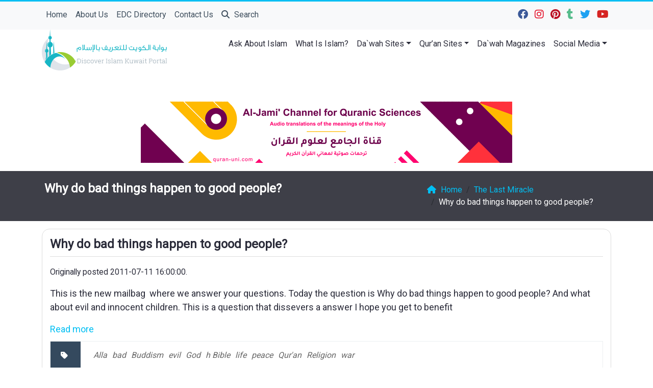

--- FILE ---
content_type: text/html; charset=UTF-8
request_url: https://www.islam.com.kw/why-do-bad-things-happen-to-good-people/
body_size: 14000
content:
	<!doctype html>
	<html lang="en">
	<head>
		<meta charset="UTF-8" />
		<meta name="viewport" content="width=device-width, initial-scale=1" />
		<meta name='robots' content='max-image-preview:large' />
<link rel='dns-prefetch' href='//stats.wp.com' />
<link rel='preconnect' href='//i0.wp.com' />
<link rel='preconnect' href='//c0.wp.com' />
<link rel="alternate" type="application/rss+xml" title="Discover Islam Kuwait Portal &raquo; Why do bad things happen to good people? Comments Feed" href="https://www.islam.com.kw/why-do-bad-things-happen-to-good-people/feed/" />
<link rel="alternate" title="oEmbed (JSON)" type="application/json+oembed" href="https://www.islam.com.kw/wp-json/oembed/1.0/embed?url=https%3A%2F%2Fwww.islam.com.kw%2Fwhy-do-bad-things-happen-to-good-people%2F" />
<link rel="alternate" title="oEmbed (XML)" type="text/xml+oembed" href="https://www.islam.com.kw/wp-json/oembed/1.0/embed?url=https%3A%2F%2Fwww.islam.com.kw%2Fwhy-do-bad-things-happen-to-good-people%2F&#038;format=xml" />
<style id='wp-img-auto-sizes-contain-inline-css' type='text/css'>
img:is([sizes=auto i],[sizes^="auto," i]){contain-intrinsic-size:3000px 1500px}
/*# sourceURL=wp-img-auto-sizes-contain-inline-css */
</style>
<style id='wp-emoji-styles-inline-css' type='text/css'>

	img.wp-smiley, img.emoji {
		display: inline !important;
		border: none !important;
		box-shadow: none !important;
		height: 1em !important;
		width: 1em !important;
		margin: 0 0.07em !important;
		vertical-align: -0.1em !important;
		background: none !important;
		padding: 0 !important;
	}
/*# sourceURL=wp-emoji-styles-inline-css */
</style>
<style id='classic-theme-styles-inline-css' type='text/css'>
/*! This file is auto-generated */
.wp-block-button__link{color:#fff;background-color:#32373c;border-radius:9999px;box-shadow:none;text-decoration:none;padding:calc(.667em + 2px) calc(1.333em + 2px);font-size:1.125em}.wp-block-file__button{background:#32373c;color:#fff;text-decoration:none}
/*# sourceURL=/wp-includes/css/classic-themes.min.css */
</style>
<link rel='stylesheet' id='mawthuq-bootstrap-css-css' href='https://www.islam.com.kw/wp-content/themes/mawthuq/css/bootstrap.min.css?ver=5.3.3' type='text/css' media='all' />
<link rel='stylesheet' id='mawthuq-font-awesome-css' href='https://www.islam.com.kw/wp-content/themes/mawthuq/css/all.min.css?ver=6.4.2' type='text/css' media='all' />
<link rel='stylesheet' id='mawthuq-theme-style-css' href='https://www.islam.com.kw/wp-content/themes/mawthuq/style.css?ver=3.196' type='text/css' media='all' />
<link rel='stylesheet' id='mawthuq-single-css-css' href='https://www.islam.com.kw/wp-content/themes/mawthuq/css/single.css?ver=3.196' type='text/css' media='all' />
<link rel='stylesheet' id='midnight-blue-css' href='https://www.islam.com.kw/wp-content/themes/mawthuq/css/theme/midnight-blue.css?ver=3.196' type='text/css' media='all' />
<link rel='stylesheet' id='sharedaddy-css' href='https://c0.wp.com/p/jetpack/15.4/modules/sharedaddy/sharing.css' type='text/css' media='all' />
<link rel='stylesheet' id='social-logos-css' href='https://c0.wp.com/p/jetpack/15.4/_inc/social-logos/social-logos.min.css' type='text/css' media='all' />
<script type="text/javascript" src="https://c0.wp.com/c/6.9/wp-includes/js/jquery/jquery.min.js" id="jquery-core-js"></script>
<script type="text/javascript" src="https://c0.wp.com/c/6.9/wp-includes/js/jquery/jquery-migrate.min.js" id="jquery-migrate-js"></script>
<script type="text/javascript" src="https://www.islam.com.kw/wp-content/themes/mawthuq/js/generator.js?ver=3.0" id="social-share-js"></script>
<link rel="https://api.w.org/" href="https://www.islam.com.kw/wp-json/" /><link rel="alternate" title="JSON" type="application/json" href="https://www.islam.com.kw/wp-json/wp/v2/posts/3538" /><link rel="EditURI" type="application/rsd+xml" title="RSD" href="https://www.islam.com.kw/xmlrpc.php?rsd" />
<meta name="generator" content="WordPress 6.9" />
<link rel="canonical" href="https://www.islam.com.kw/why-do-bad-things-happen-to-good-people/" />
<link rel='shortlink' href='https://www.islam.com.kw/?p=3538' />
	<style>img#wpstats{display:none}</style>
		<!-- Google tag (gtag.js) -->
<script async src="https://www.googletagmanager.com/gtag/js?id=UA-22417760-1"></script>
<script>
  window.dataLayer = window.dataLayer || [];
  function gtag(){dataLayer.push(arguments);}
  gtag('js', new Date());

  gtag('config', 'UA-22417760-1');
</script><link rel="shortcut icon" href="https://www.islam.com.kw/wp-content/uploads/2017/04/xlogo.png?r=386" type="image/png"><link rel="icon" href="https://www.islam.com.kw/wp-content/uploads/2017/04/xlogo.png?r=386" type="image/png"><link href="https://fonts.googleapis.com/css2?family=Roboto&display=swap" rel="stylesheet">	<style>
		body {
			font-family: 'Roboto' , 'Tahoma', 'Arial', sans-serif;		}
	</style>
<script type="application/ld+json">{"@context": "https://schema.org","@type": "Organization","url": "https://www.islam.com.kw/","logo": "https://www.islam.com.kw/wp-content/uploads/2016/11/logo-1.png","sameAs" : ["https://www.facebook.com/DiscoverIslamKuwaitPortal","https://www.instagram.com/edckwt/","https://www.pinterest.com/edckwt/","https://discoverislamkuwaitportal.tumblr.com/","https://twitter.com/DIKuwaitportal","https://www.youtube.com/user/EDCKWT"]}</script>
<!-- Jetpack Open Graph Tags -->
<meta property="og:type" content="article" />
<meta property="og:title" content="Why do bad things happen to good people?" />
<meta property="og:url" content="https://www.islam.com.kw/why-do-bad-things-happen-to-good-people/" />
<meta property="og:description" content="This is the new mailbag  where we answer your questions. Today the question is Why do bad things happen to good people? And what about evil and innocent children. This is a question that dissevers …" />
<meta property="article:published_time" content="2024-07-12T09:27:56+00:00" />
<meta property="article:modified_time" content="2024-07-12T09:27:56+00:00" />
<meta property="og:site_name" content="Discover Islam Kuwait Portal" />
<meta property="og:image" content="https://s0.wp.com/i/blank.jpg" />
<meta property="og:image:width" content="200" />
<meta property="og:image:height" content="200" />
<meta property="og:image:alt" content="" />
<meta name="twitter:text:title" content="Why do bad things happen to good people?" />
<meta name="twitter:card" content="summary" />

<!-- End Jetpack Open Graph Tags -->
									<title>  Why do bad things happen to good people?</title>
						<style id='global-styles-inline-css' type='text/css'>
:root{--wp--preset--aspect-ratio--square: 1;--wp--preset--aspect-ratio--4-3: 4/3;--wp--preset--aspect-ratio--3-4: 3/4;--wp--preset--aspect-ratio--3-2: 3/2;--wp--preset--aspect-ratio--2-3: 2/3;--wp--preset--aspect-ratio--16-9: 16/9;--wp--preset--aspect-ratio--9-16: 9/16;--wp--preset--color--black: #000000;--wp--preset--color--cyan-bluish-gray: #abb8c3;--wp--preset--color--white: #ffffff;--wp--preset--color--pale-pink: #f78da7;--wp--preset--color--vivid-red: #cf2e2e;--wp--preset--color--luminous-vivid-orange: #ff6900;--wp--preset--color--luminous-vivid-amber: #fcb900;--wp--preset--color--light-green-cyan: #7bdcb5;--wp--preset--color--vivid-green-cyan: #00d084;--wp--preset--color--pale-cyan-blue: #8ed1fc;--wp--preset--color--vivid-cyan-blue: #0693e3;--wp--preset--color--vivid-purple: #9b51e0;--wp--preset--gradient--vivid-cyan-blue-to-vivid-purple: linear-gradient(135deg,rgb(6,147,227) 0%,rgb(155,81,224) 100%);--wp--preset--gradient--light-green-cyan-to-vivid-green-cyan: linear-gradient(135deg,rgb(122,220,180) 0%,rgb(0,208,130) 100%);--wp--preset--gradient--luminous-vivid-amber-to-luminous-vivid-orange: linear-gradient(135deg,rgb(252,185,0) 0%,rgb(255,105,0) 100%);--wp--preset--gradient--luminous-vivid-orange-to-vivid-red: linear-gradient(135deg,rgb(255,105,0) 0%,rgb(207,46,46) 100%);--wp--preset--gradient--very-light-gray-to-cyan-bluish-gray: linear-gradient(135deg,rgb(238,238,238) 0%,rgb(169,184,195) 100%);--wp--preset--gradient--cool-to-warm-spectrum: linear-gradient(135deg,rgb(74,234,220) 0%,rgb(151,120,209) 20%,rgb(207,42,186) 40%,rgb(238,44,130) 60%,rgb(251,105,98) 80%,rgb(254,248,76) 100%);--wp--preset--gradient--blush-light-purple: linear-gradient(135deg,rgb(255,206,236) 0%,rgb(152,150,240) 100%);--wp--preset--gradient--blush-bordeaux: linear-gradient(135deg,rgb(254,205,165) 0%,rgb(254,45,45) 50%,rgb(107,0,62) 100%);--wp--preset--gradient--luminous-dusk: linear-gradient(135deg,rgb(255,203,112) 0%,rgb(199,81,192) 50%,rgb(65,88,208) 100%);--wp--preset--gradient--pale-ocean: linear-gradient(135deg,rgb(255,245,203) 0%,rgb(182,227,212) 50%,rgb(51,167,181) 100%);--wp--preset--gradient--electric-grass: linear-gradient(135deg,rgb(202,248,128) 0%,rgb(113,206,126) 100%);--wp--preset--gradient--midnight: linear-gradient(135deg,rgb(2,3,129) 0%,rgb(40,116,252) 100%);--wp--preset--font-size--small: 13px;--wp--preset--font-size--medium: 20px;--wp--preset--font-size--large: 36px;--wp--preset--font-size--x-large: 42px;--wp--preset--spacing--20: 0.44rem;--wp--preset--spacing--30: 0.67rem;--wp--preset--spacing--40: 1rem;--wp--preset--spacing--50: 1.5rem;--wp--preset--spacing--60: 2.25rem;--wp--preset--spacing--70: 3.38rem;--wp--preset--spacing--80: 5.06rem;--wp--preset--shadow--natural: 6px 6px 9px rgba(0, 0, 0, 0.2);--wp--preset--shadow--deep: 12px 12px 50px rgba(0, 0, 0, 0.4);--wp--preset--shadow--sharp: 6px 6px 0px rgba(0, 0, 0, 0.2);--wp--preset--shadow--outlined: 6px 6px 0px -3px rgb(255, 255, 255), 6px 6px rgb(0, 0, 0);--wp--preset--shadow--crisp: 6px 6px 0px rgb(0, 0, 0);}:where(.is-layout-flex){gap: 0.5em;}:where(.is-layout-grid){gap: 0.5em;}body .is-layout-flex{display: flex;}.is-layout-flex{flex-wrap: wrap;align-items: center;}.is-layout-flex > :is(*, div){margin: 0;}body .is-layout-grid{display: grid;}.is-layout-grid > :is(*, div){margin: 0;}:where(.wp-block-columns.is-layout-flex){gap: 2em;}:where(.wp-block-columns.is-layout-grid){gap: 2em;}:where(.wp-block-post-template.is-layout-flex){gap: 1.25em;}:where(.wp-block-post-template.is-layout-grid){gap: 1.25em;}.has-black-color{color: var(--wp--preset--color--black) !important;}.has-cyan-bluish-gray-color{color: var(--wp--preset--color--cyan-bluish-gray) !important;}.has-white-color{color: var(--wp--preset--color--white) !important;}.has-pale-pink-color{color: var(--wp--preset--color--pale-pink) !important;}.has-vivid-red-color{color: var(--wp--preset--color--vivid-red) !important;}.has-luminous-vivid-orange-color{color: var(--wp--preset--color--luminous-vivid-orange) !important;}.has-luminous-vivid-amber-color{color: var(--wp--preset--color--luminous-vivid-amber) !important;}.has-light-green-cyan-color{color: var(--wp--preset--color--light-green-cyan) !important;}.has-vivid-green-cyan-color{color: var(--wp--preset--color--vivid-green-cyan) !important;}.has-pale-cyan-blue-color{color: var(--wp--preset--color--pale-cyan-blue) !important;}.has-vivid-cyan-blue-color{color: var(--wp--preset--color--vivid-cyan-blue) !important;}.has-vivid-purple-color{color: var(--wp--preset--color--vivid-purple) !important;}.has-black-background-color{background-color: var(--wp--preset--color--black) !important;}.has-cyan-bluish-gray-background-color{background-color: var(--wp--preset--color--cyan-bluish-gray) !important;}.has-white-background-color{background-color: var(--wp--preset--color--white) !important;}.has-pale-pink-background-color{background-color: var(--wp--preset--color--pale-pink) !important;}.has-vivid-red-background-color{background-color: var(--wp--preset--color--vivid-red) !important;}.has-luminous-vivid-orange-background-color{background-color: var(--wp--preset--color--luminous-vivid-orange) !important;}.has-luminous-vivid-amber-background-color{background-color: var(--wp--preset--color--luminous-vivid-amber) !important;}.has-light-green-cyan-background-color{background-color: var(--wp--preset--color--light-green-cyan) !important;}.has-vivid-green-cyan-background-color{background-color: var(--wp--preset--color--vivid-green-cyan) !important;}.has-pale-cyan-blue-background-color{background-color: var(--wp--preset--color--pale-cyan-blue) !important;}.has-vivid-cyan-blue-background-color{background-color: var(--wp--preset--color--vivid-cyan-blue) !important;}.has-vivid-purple-background-color{background-color: var(--wp--preset--color--vivid-purple) !important;}.has-black-border-color{border-color: var(--wp--preset--color--black) !important;}.has-cyan-bluish-gray-border-color{border-color: var(--wp--preset--color--cyan-bluish-gray) !important;}.has-white-border-color{border-color: var(--wp--preset--color--white) !important;}.has-pale-pink-border-color{border-color: var(--wp--preset--color--pale-pink) !important;}.has-vivid-red-border-color{border-color: var(--wp--preset--color--vivid-red) !important;}.has-luminous-vivid-orange-border-color{border-color: var(--wp--preset--color--luminous-vivid-orange) !important;}.has-luminous-vivid-amber-border-color{border-color: var(--wp--preset--color--luminous-vivid-amber) !important;}.has-light-green-cyan-border-color{border-color: var(--wp--preset--color--light-green-cyan) !important;}.has-vivid-green-cyan-border-color{border-color: var(--wp--preset--color--vivid-green-cyan) !important;}.has-pale-cyan-blue-border-color{border-color: var(--wp--preset--color--pale-cyan-blue) !important;}.has-vivid-cyan-blue-border-color{border-color: var(--wp--preset--color--vivid-cyan-blue) !important;}.has-vivid-purple-border-color{border-color: var(--wp--preset--color--vivid-purple) !important;}.has-vivid-cyan-blue-to-vivid-purple-gradient-background{background: var(--wp--preset--gradient--vivid-cyan-blue-to-vivid-purple) !important;}.has-light-green-cyan-to-vivid-green-cyan-gradient-background{background: var(--wp--preset--gradient--light-green-cyan-to-vivid-green-cyan) !important;}.has-luminous-vivid-amber-to-luminous-vivid-orange-gradient-background{background: var(--wp--preset--gradient--luminous-vivid-amber-to-luminous-vivid-orange) !important;}.has-luminous-vivid-orange-to-vivid-red-gradient-background{background: var(--wp--preset--gradient--luminous-vivid-orange-to-vivid-red) !important;}.has-very-light-gray-to-cyan-bluish-gray-gradient-background{background: var(--wp--preset--gradient--very-light-gray-to-cyan-bluish-gray) !important;}.has-cool-to-warm-spectrum-gradient-background{background: var(--wp--preset--gradient--cool-to-warm-spectrum) !important;}.has-blush-light-purple-gradient-background{background: var(--wp--preset--gradient--blush-light-purple) !important;}.has-blush-bordeaux-gradient-background{background: var(--wp--preset--gradient--blush-bordeaux) !important;}.has-luminous-dusk-gradient-background{background: var(--wp--preset--gradient--luminous-dusk) !important;}.has-pale-ocean-gradient-background{background: var(--wp--preset--gradient--pale-ocean) !important;}.has-electric-grass-gradient-background{background: var(--wp--preset--gradient--electric-grass) !important;}.has-midnight-gradient-background{background: var(--wp--preset--gradient--midnight) !important;}.has-small-font-size{font-size: var(--wp--preset--font-size--small) !important;}.has-medium-font-size{font-size: var(--wp--preset--font-size--medium) !important;}.has-large-font-size{font-size: var(--wp--preset--font-size--large) !important;}.has-x-large-font-size{font-size: var(--wp--preset--font-size--x-large) !important;}
/*# sourceURL=global-styles-inline-css */
</style>
</head>
	<body class="wp-singular post-template-default single single-post postid-3538 single-format-standard wp-theme-mawthuq mawthuq-body-midnight-blue">

		
	
<div class="offcanvas offcanvas-start" data-bs-scroll="true" data-bs-backdrop="false" tabindex="-1" id="offcanvasMenu" aria-labelledby="offcanvasMenuLabel"><div class="offcanvas-header"><h5 class="offcanvas-title" id="offcanvasMenuLabel">Main Menu</h5><button type="button" class="btn-close" data-bs-dismiss="offcanvas" aria-label="Close"></button></div><div class="offcanvas-body"><div class="top-social"><ul class="list-inline"><li class="list-inline-item"><a target="_blank" title="Facebook" href="https://www.facebook.com/DiscoverIslamKuwaitPortal" style="color:#3b5998;" rel="nofollow"><i class="fab fa-facebook"></i></a></li><li class="list-inline-item"><a target="_blank" title="Instagram" href="https://www.instagram.com/edckwt/" style="color:#e40b23;" rel="nofollow"><i class="fab fa-instagram"></i></a></li><li class="list-inline-item"><a target="_blank" title="Pinterest" href="https://www.pinterest.com/edckwt/" style="color:#bb0f23;" rel="nofollow"><i class="fab fa-pinterest"></i></a></li><li class="list-inline-item"><a target="_blank" title="Tumblr" href="https://discoverislamkuwaitportal.tumblr.com/" style="color:#56BC8B;" rel="nofollow"><i class="fab fa-tumblr"></i></a></li><li class="list-inline-item"><a target="_blank" title="Twitter" href="https://twitter.com/DIKuwaitportal" style="color:#1da1f2;" rel="nofollow"><i class="fab fa-twitter"></i></a></li><li class="list-inline-item"><a target="_blank" title="Youtube" href="https://www.youtube.com/user/EDCKWT" style="color:#d62422;" rel="nofollow"><i class="fab fa-youtube"></i></a></li></ul></div><ul id="menu-top-menu" class="navbar-nav top-menu"><li  id="menu-item-21366" class="menu-item menu-item-type-custom menu-item-object-custom menu-item-home nav-item nav-item-21366"><a href="https://www.islam.com.kw/" class="nav-link ">Home</a></li>
<li  id="menu-item-21367" class="menu-item menu-item-type-post_type menu-item-object-page nav-item nav-item-21367"><a href="https://www.islam.com.kw/about-us/" class="nav-link ">About Us</a></li>
<li  id="menu-item-43283" class="menu-item menu-item-type-custom menu-item-object-custom nav-item nav-item-43283"><a href="https://services.edc.org.kw/" class="nav-link ">EDC Directory</a></li>
<li  id="menu-item-21368" class="menu-item menu-item-type-post_type menu-item-object-page nav-item nav-item-21368"><a href="https://www.islam.com.kw/contact-us/" class="nav-link ">Contact Us</a></li>
</ul><div id="main_nav_top" class="menu-main-menu-container"><ul id="menu-main-menu" class="navbar-nav me-auto main-nav main_bar_2_1 "><li  id="menu-item-20196" class="menu-item menu-item-type-custom menu-item-object-custom nav-item nav-item-20196"><a href="https://mawthuq.net/askaboutislam/" class="nav-link ">Ask About Islam</a></li>
<li  id="menu-item-6268" class="menu-item menu-item-type-post_type menu-item-object-page nav-item nav-item-6268"><a href="https://www.islam.com.kw/what-is-islam/" class="nav-link ">What Is Islam?</a></li>
<li  id="menu-item-31" class="menu-item menu-item-type-custom menu-item-object-custom menu-item-has-children dropdown nav-item nav-item-31"><a href="#" class="nav-link  dropdown-toggle" data-bs-toggle="dropdown" aria-haspopup="true" data-bs-auto-close="outside" aria-expanded="false">Da`wah Sites</a>
<ul class="dropdown-menu  depth_0">
	<li  id="menu-item-1009" class="menu-item menu-item-type-taxonomy menu-item-object-category menu-item-has-children dropdown nav-item nav-item-1009 dropdown-menu-child-item dropdown-menu-end at_depth_1"><a href="https://www.islam.com.kw/category/by-language/" class="dropdown-item  dropdown-toggle" data-bs-toggle="dropdown" aria-haspopup="true" data-bs-auto-close="outside" aria-expanded="false">By Language</a>
	<ul class="dropdown-menu dropdown-submenu ms-4  depth_1">
		<li  id="menu-item-1010" class="menu-item menu-item-type-taxonomy menu-item-object-category nav-item nav-item-1010"><a href="https://www.islam.com.kw/category/by-language/arabic/" class="dropdown-item ">Arabic</a></li>
		<li  id="menu-item-1011" class="menu-item menu-item-type-taxonomy menu-item-object-category nav-item nav-item-1011"><a href="https://www.islam.com.kw/category/by-language/bengali/" class="dropdown-item ">Bengali</a></li>
		<li  id="menu-item-1012" class="menu-item menu-item-type-taxonomy menu-item-object-category nav-item nav-item-1012"><a href="https://www.islam.com.kw/category/by-language/english/" class="dropdown-item ">English</a></li>
		<li  id="menu-item-1013" class="menu-item menu-item-type-taxonomy menu-item-object-category nav-item nav-item-1013"><a href="https://www.islam.com.kw/category/by-language/hindi/" class="dropdown-item ">Hindi</a></li>
		<li  id="menu-item-1014" class="menu-item menu-item-type-taxonomy menu-item-object-category nav-item nav-item-1014"><a href="https://www.islam.com.kw/category/by-language/malayalam/" class="dropdown-item ">Malayalam</a></li>
		<li  id="menu-item-1015" class="menu-item menu-item-type-taxonomy menu-item-object-category nav-item nav-item-1015"><a href="https://www.islam.com.kw/category/by-language/tagalog/" class="dropdown-item ">Tagalog</a></li>
		<li  id="menu-item-1016" class="menu-item menu-item-type-taxonomy menu-item-object-category nav-item nav-item-1016"><a href="https://www.islam.com.kw/category/by-language/romanian/" class="dropdown-item ">Romanian</a></li>
		<li  id="menu-item-1017" class="menu-item menu-item-type-taxonomy menu-item-object-category nav-item nav-item-1017"><a href="https://www.islam.com.kw/category/by-language/russian/" class="dropdown-item ">Russian</a></li>
		<li  id="menu-item-1018" class="menu-item menu-item-type-taxonomy menu-item-object-category nav-item nav-item-1018"><a href="https://www.islam.com.kw/category/by-language/sinhalese/" class="dropdown-item ">Sinhalese</a></li>
		<li  id="menu-item-7267" class="menu-item menu-item-type-taxonomy menu-item-object-category nav-item nav-item-7267"><a href="https://www.islam.com.kw/category/by-language/spanish/" class="dropdown-item ">Spanish</a></li>
		<li  id="menu-item-10216" class="menu-item menu-item-type-taxonomy menu-item-object-category nav-item nav-item-10216"><a href="https://www.islam.com.kw/category/by-language/urdu/" class="dropdown-item ">Urdu</a></li>
		<li  id="menu-item-1019" class="menu-item menu-item-type-taxonomy menu-item-object-category nav-item nav-item-1019"><a href="https://www.islam.com.kw/category/by-language/tamil/" class="dropdown-item ">Tamil</a></li>
		<li  id="menu-item-1020" class="menu-item menu-item-type-taxonomy menu-item-object-category nav-item nav-item-1020"><a href="https://www.islam.com.kw/category/by-language/telugu/" class="dropdown-item ">Telugu</a></li>
	</ul>
</li>
	<li  id="menu-item-46" class="menu-item menu-item-type-custom menu-item-object-custom menu-item-has-children dropdown nav-item nav-item-46 dropdown-menu-child-item dropdown-menu-end at_depth_1"><a href="#" class="dropdown-item  dropdown-toggle" data-bs-toggle="dropdown" aria-haspopup="true" data-bs-auto-close="outside" aria-expanded="false">Target Audience</a>
	<ul class="dropdown-menu dropdown-submenu ms-4  depth_1">
		<li  id="menu-item-847" class="menu-item menu-item-type-taxonomy menu-item-object-category nav-item nav-item-847"><a href="https://www.islam.com.kw/category/target-audience/non-muslims/the-christian/" class="dropdown-item ">Christians</a></li>
		<li  id="menu-item-845" class="menu-item menu-item-type-taxonomy menu-item-object-category nav-item nav-item-845"><a href="https://www.islam.com.kw/category/target-audience/non-muslims/the-atheists/" class="dropdown-item ">Atheists</a></li>
		<li  id="menu-item-846" class="menu-item menu-item-type-taxonomy menu-item-object-category nav-item nav-item-846"><a href="https://www.islam.com.kw/category/target-audience/non-muslims/hindus/" class="dropdown-item ">Hindus</a></li>
		<li  id="menu-item-877" class="menu-item menu-item-type-taxonomy menu-item-object-category nav-item nav-item-877"><a href="https://www.islam.com.kw/category/target-audience/new-muslims-target-audience/" class="dropdown-item ">New Muslims</a></li>
		<li  id="menu-item-876" class="menu-item menu-item-type-taxonomy menu-item-object-category nav-item nav-item-876"><a href="https://www.islam.com.kw/category/target-audience/callers-to-islam/" class="dropdown-item ">Callers to Islam</a></li>
		<li  id="menu-item-873" class="menu-item menu-item-type-taxonomy menu-item-object-category nav-item nav-item-873"><a href="https://www.islam.com.kw/category/target-audience/muslims-target-audience/" class="dropdown-item ">Muslims</a></li>
	</ul>
</li>
</ul>
</li>
<li  id="menu-item-38" class="menu-item menu-item-type-custom menu-item-object-custom menu-item-has-children dropdown nav-item nav-item-38"><a href="#" class="nav-link  dropdown-toggle" data-bs-toggle="dropdown" aria-haspopup="true" data-bs-auto-close="outside" aria-expanded="false">Qur&#8217;an Sites</a>
<ul class="dropdown-menu  depth_0">
	<li  id="menu-item-55" class="menu-item menu-item-type-custom menu-item-object-custom nav-item nav-item-55"><a target="_blank" href="http://www.learning-quran.com" class="dropdown-item ">Learn The Qur&#8217;an</a></li>
	<li  id="menu-item-54" class="menu-item menu-item-type-custom menu-item-object-custom nav-item nav-item-54"><a target="_blank" href="https://www.qurantranslations.net/" class="dropdown-item ">MP3 Qur&#8217;an Translations</a></li>
	<li  id="menu-item-5982" class="menu-item menu-item-type-custom menu-item-object-custom nav-item nav-item-5982"><a target="_blank" href="https://quran-uni.com" class="dropdown-item ">Al-Jami` for the Sciences of Qur’an in Numbers</a></li>
</ul>
</li>
<li  id="menu-item-192" class="menu-item menu-item-type-taxonomy menu-item-object-category nav-item nav-item-192"><a href="https://www.islam.com.kw/category/dawah-magazines/" class="nav-link ">Da`wah Magazines</a></li>
<li  id="menu-item-158" class="menu-item menu-item-type-taxonomy menu-item-object-category menu-item-has-children dropdown nav-item nav-item-158"><a href="https://www.islam.com.kw/category/social-media/" class="nav-link  dropdown-toggle" data-bs-toggle="dropdown" aria-haspopup="true" data-bs-auto-close="outside" aria-expanded="false">Social Media</a>
<ul class="dropdown-menu  depth_0">
	<li  id="menu-item-2066" class="menu-item menu-item-type-custom menu-item-object-custom menu-item-has-children dropdown nav-item nav-item-2066 dropdown-menu-child-item dropdown-menu-end at_depth_1"><a href="#" class="dropdown-item  dropdown-toggle" data-bs-toggle="dropdown" aria-haspopup="true" data-bs-auto-close="outside" aria-expanded="false">Twitter</a>
	<ul class="dropdown-menu dropdown-submenu ms-4  depth_1">
		<li  id="menu-item-2062" class="menu-item menu-item-type-taxonomy menu-item-object-category nav-item nav-item-2062"><a href="https://www.islam.com.kw/category/twitter/dawah-accounts/" class="dropdown-item ">Da`wah Accounts</a></li>
		<li  id="menu-item-2063" class="menu-item menu-item-type-taxonomy menu-item-object-category nav-item nav-item-2063"><a href="https://www.islam.com.kw/category/twitter/dawah-sites-accounts/" class="dropdown-item ">Sites&#8217; Accounts</a></li>
		<li  id="menu-item-2064" class="menu-item menu-item-type-taxonomy menu-item-object-category nav-item nav-item-2064"><a href="https://www.islam.com.kw/category/twitter/hadith-accounts/" class="dropdown-item ">Hadith Accounts</a></li>
		<li  id="menu-item-2065" class="menu-item menu-item-type-taxonomy menu-item-object-category nav-item nav-item-2065"><a href="https://www.islam.com.kw/category/twitter/quran-accounts/" class="dropdown-item ">Qur&#8217;an Accounts</a></li>
	</ul>
</li>
	<li  id="menu-item-159" class="menu-item menu-item-type-taxonomy menu-item-object-category nav-item nav-item-159"><a href="https://www.islam.com.kw/category/social-media/facebook/" class="dropdown-item ">Facebook</a></li>
	<li  id="menu-item-162" class="menu-item menu-item-type-taxonomy menu-item-object-category nav-item nav-item-162"><a href="https://www.islam.com.kw/category/social-media/youtube/" class="dropdown-item ">Youtube</a></li>
	<li  id="menu-item-161" class="menu-item menu-item-type-taxonomy menu-item-object-category nav-item nav-item-161"><a href="https://www.islam.com.kw/category/social-media/tumblr/" class="dropdown-item ">Tumblr</a></li>
</ul>
</li>
</ul></div><form class="d-flex" method="get" id="searchform" action="https://www.islam.com.kw/"><input class="form-control top-search form-control-lg" type="text" name="s" id="s" placeholder="Search" aria-label="Search" required><button type="submit" class="btn btn-outline-success my-2 my-lg-0 top-search-submit" type="submit"><i class="fas fa-search"></i></button></form></div></div><header class="header-container-default header-container-4">
	<nav id="header-type-x2" class="navbar navbar-expand-md navbar-light bg-light navbar-content-mobile top-nav"><div class="container"><a class="navbar-brand navbar-brand-custom" href="https://www.islam.com.kw/"><img src="https://www.islam.com.kw/wp-content/uploads/2016/11/logo-1.png" alt="Discover Islam Kuwait Portal"></a><button class="navbar-toggler" type="button" data-bs-toggle="offcanvas" data-bs-target="#offcanvasMenu" aria-controls="offcanvasMenu"><span class="fas fa-bars"></span></button><div class="collapse navbar-collapse" id="navbarCollapse"><ul id="menu-top-menu-1" class="navbar-nav top-menu"><li  class="menu-item menu-item-type-custom menu-item-object-custom menu-item-home nav-item nav-item-21366"><a href="https://www.islam.com.kw/" class="nav-link ">Home</a></li>
<li  class="menu-item menu-item-type-post_type menu-item-object-page nav-item nav-item-21367"><a href="https://www.islam.com.kw/about-us/" class="nav-link ">About Us</a></li>
<li  class="menu-item menu-item-type-custom menu-item-object-custom nav-item nav-item-43283"><a href="https://services.edc.org.kw/" class="nav-link ">EDC Directory</a></li>
<li  class="menu-item menu-item-type-post_type menu-item-object-page nav-item nav-item-21368"><a href="https://www.islam.com.kw/contact-us/" class="nav-link ">Contact Us</a></li>
<li class="nav-item"><a href="#" class="nav-link" data-bs-toggle="modal" data-bs-target="#searchModal"><i class="fas fa-search"></i> Search</a></li></ul><div class="top-social top-social-mobile ms-auto"><ul class="list-inline"><li class="list-inline-item"><a target="_blank" title="Facebook" href="https://www.facebook.com/DiscoverIslamKuwaitPortal" style="color:#3b5998;" rel="nofollow"><i class="fab fa-facebook"></i></a></li><li class="list-inline-item"><a target="_blank" title="Instagram" href="https://www.instagram.com/edckwt/" style="color:#e40b23;" rel="nofollow"><i class="fab fa-instagram"></i></a></li><li class="list-inline-item"><a target="_blank" title="Pinterest" href="https://www.pinterest.com/edckwt/" style="color:#bb0f23;" rel="nofollow"><i class="fab fa-pinterest"></i></a></li><li class="list-inline-item"><a target="_blank" title="Tumblr" href="https://discoverislamkuwaitportal.tumblr.com/" style="color:#56BC8B;" rel="nofollow"><i class="fab fa-tumblr"></i></a></li><li class="list-inline-item"><a target="_blank" title="Twitter" href="https://twitter.com/DIKuwaitportal" style="color:#1da1f2;" rel="nofollow"><i class="fab fa-twitter"></i></a></li><li class="list-inline-item"><a target="_blank" title="Youtube" href="https://www.youtube.com/user/EDCKWT" style="color:#d62422;" rel="nofollow"><i class="fab fa-youtube"></i></a></li></ul></div><div id="main_nav_top" class="menu-main-menu-container"><ul id="menu-main-menu-1" class="navbar-nav me-auto main-nav main_bar_2_1 "><li  class="menu-item menu-item-type-custom menu-item-object-custom nav-item nav-item-20196"><a href="https://mawthuq.net/askaboutislam/" class="nav-link ">Ask About Islam</a></li>
<li  class="menu-item menu-item-type-post_type menu-item-object-page nav-item nav-item-6268"><a href="https://www.islam.com.kw/what-is-islam/" class="nav-link ">What Is Islam?</a></li>
<li  class="menu-item menu-item-type-custom menu-item-object-custom menu-item-has-children dropdown nav-item nav-item-31"><a href="#" class="nav-link  dropdown-toggle" data-bs-toggle="dropdown" aria-haspopup="true" data-bs-auto-close="outside" aria-expanded="false">Da`wah Sites</a>
<ul class="dropdown-menu  depth_0">
	<li  class="menu-item menu-item-type-taxonomy menu-item-object-category menu-item-has-children dropdown nav-item nav-item-1009 dropdown-menu-child-item dropdown-menu-end at_depth_1"><a href="https://www.islam.com.kw/category/by-language/" class="dropdown-item  dropdown-toggle" data-bs-toggle="dropdown" aria-haspopup="true" data-bs-auto-close="outside" aria-expanded="false">By Language</a>
	<ul class="dropdown-menu dropdown-submenu ms-4  depth_1">
		<li  class="menu-item menu-item-type-taxonomy menu-item-object-category nav-item nav-item-1010"><a href="https://www.islam.com.kw/category/by-language/arabic/" class="dropdown-item ">Arabic</a></li>
		<li  class="menu-item menu-item-type-taxonomy menu-item-object-category nav-item nav-item-1011"><a href="https://www.islam.com.kw/category/by-language/bengali/" class="dropdown-item ">Bengali</a></li>
		<li  class="menu-item menu-item-type-taxonomy menu-item-object-category nav-item nav-item-1012"><a href="https://www.islam.com.kw/category/by-language/english/" class="dropdown-item ">English</a></li>
		<li  class="menu-item menu-item-type-taxonomy menu-item-object-category nav-item nav-item-1013"><a href="https://www.islam.com.kw/category/by-language/hindi/" class="dropdown-item ">Hindi</a></li>
		<li  class="menu-item menu-item-type-taxonomy menu-item-object-category nav-item nav-item-1014"><a href="https://www.islam.com.kw/category/by-language/malayalam/" class="dropdown-item ">Malayalam</a></li>
		<li  class="menu-item menu-item-type-taxonomy menu-item-object-category nav-item nav-item-1015"><a href="https://www.islam.com.kw/category/by-language/tagalog/" class="dropdown-item ">Tagalog</a></li>
		<li  class="menu-item menu-item-type-taxonomy menu-item-object-category nav-item nav-item-1016"><a href="https://www.islam.com.kw/category/by-language/romanian/" class="dropdown-item ">Romanian</a></li>
		<li  class="menu-item menu-item-type-taxonomy menu-item-object-category nav-item nav-item-1017"><a href="https://www.islam.com.kw/category/by-language/russian/" class="dropdown-item ">Russian</a></li>
		<li  class="menu-item menu-item-type-taxonomy menu-item-object-category nav-item nav-item-1018"><a href="https://www.islam.com.kw/category/by-language/sinhalese/" class="dropdown-item ">Sinhalese</a></li>
		<li  class="menu-item menu-item-type-taxonomy menu-item-object-category nav-item nav-item-7267"><a href="https://www.islam.com.kw/category/by-language/spanish/" class="dropdown-item ">Spanish</a></li>
		<li  class="menu-item menu-item-type-taxonomy menu-item-object-category nav-item nav-item-10216"><a href="https://www.islam.com.kw/category/by-language/urdu/" class="dropdown-item ">Urdu</a></li>
		<li  class="menu-item menu-item-type-taxonomy menu-item-object-category nav-item nav-item-1019"><a href="https://www.islam.com.kw/category/by-language/tamil/" class="dropdown-item ">Tamil</a></li>
		<li  class="menu-item menu-item-type-taxonomy menu-item-object-category nav-item nav-item-1020"><a href="https://www.islam.com.kw/category/by-language/telugu/" class="dropdown-item ">Telugu</a></li>
	</ul>
</li>
	<li  class="menu-item menu-item-type-custom menu-item-object-custom menu-item-has-children dropdown nav-item nav-item-46 dropdown-menu-child-item dropdown-menu-end at_depth_1"><a href="#" class="dropdown-item  dropdown-toggle" data-bs-toggle="dropdown" aria-haspopup="true" data-bs-auto-close="outside" aria-expanded="false">Target Audience</a>
	<ul class="dropdown-menu dropdown-submenu ms-4  depth_1">
		<li  class="menu-item menu-item-type-taxonomy menu-item-object-category nav-item nav-item-847"><a href="https://www.islam.com.kw/category/target-audience/non-muslims/the-christian/" class="dropdown-item ">Christians</a></li>
		<li  class="menu-item menu-item-type-taxonomy menu-item-object-category nav-item nav-item-845"><a href="https://www.islam.com.kw/category/target-audience/non-muslims/the-atheists/" class="dropdown-item ">Atheists</a></li>
		<li  class="menu-item menu-item-type-taxonomy menu-item-object-category nav-item nav-item-846"><a href="https://www.islam.com.kw/category/target-audience/non-muslims/hindus/" class="dropdown-item ">Hindus</a></li>
		<li  class="menu-item menu-item-type-taxonomy menu-item-object-category nav-item nav-item-877"><a href="https://www.islam.com.kw/category/target-audience/new-muslims-target-audience/" class="dropdown-item ">New Muslims</a></li>
		<li  class="menu-item menu-item-type-taxonomy menu-item-object-category nav-item nav-item-876"><a href="https://www.islam.com.kw/category/target-audience/callers-to-islam/" class="dropdown-item ">Callers to Islam</a></li>
		<li  class="menu-item menu-item-type-taxonomy menu-item-object-category nav-item nav-item-873"><a href="https://www.islam.com.kw/category/target-audience/muslims-target-audience/" class="dropdown-item ">Muslims</a></li>
	</ul>
</li>
</ul>
</li>
<li  class="menu-item menu-item-type-custom menu-item-object-custom menu-item-has-children dropdown nav-item nav-item-38"><a href="#" class="nav-link  dropdown-toggle" data-bs-toggle="dropdown" aria-haspopup="true" data-bs-auto-close="outside" aria-expanded="false">Qur&#8217;an Sites</a>
<ul class="dropdown-menu  depth_0">
	<li  class="menu-item menu-item-type-custom menu-item-object-custom nav-item nav-item-55"><a target="_blank" href="http://www.learning-quran.com" class="dropdown-item ">Learn The Qur&#8217;an</a></li>
	<li  class="menu-item menu-item-type-custom menu-item-object-custom nav-item nav-item-54"><a target="_blank" href="https://www.qurantranslations.net/" class="dropdown-item ">MP3 Qur&#8217;an Translations</a></li>
	<li  class="menu-item menu-item-type-custom menu-item-object-custom nav-item nav-item-5982"><a target="_blank" href="https://quran-uni.com" class="dropdown-item ">Al-Jami` for the Sciences of Qur’an in Numbers</a></li>
</ul>
</li>
<li  class="menu-item menu-item-type-taxonomy menu-item-object-category nav-item nav-item-192"><a href="https://www.islam.com.kw/category/dawah-magazines/" class="nav-link ">Da`wah Magazines</a></li>
<li  class="menu-item menu-item-type-taxonomy menu-item-object-category menu-item-has-children dropdown nav-item nav-item-158"><a href="https://www.islam.com.kw/category/social-media/" class="nav-link  dropdown-toggle" data-bs-toggle="dropdown" aria-haspopup="true" data-bs-auto-close="outside" aria-expanded="false">Social Media</a>
<ul class="dropdown-menu  depth_0">
	<li  class="menu-item menu-item-type-custom menu-item-object-custom menu-item-has-children dropdown nav-item nav-item-2066 dropdown-menu-child-item dropdown-menu-end at_depth_1"><a href="#" class="dropdown-item  dropdown-toggle" data-bs-toggle="dropdown" aria-haspopup="true" data-bs-auto-close="outside" aria-expanded="false">Twitter</a>
	<ul class="dropdown-menu dropdown-submenu ms-4  depth_1">
		<li  class="menu-item menu-item-type-taxonomy menu-item-object-category nav-item nav-item-2062"><a href="https://www.islam.com.kw/category/twitter/dawah-accounts/" class="dropdown-item ">Da`wah Accounts</a></li>
		<li  class="menu-item menu-item-type-taxonomy menu-item-object-category nav-item nav-item-2063"><a href="https://www.islam.com.kw/category/twitter/dawah-sites-accounts/" class="dropdown-item ">Sites&#8217; Accounts</a></li>
		<li  class="menu-item menu-item-type-taxonomy menu-item-object-category nav-item nav-item-2064"><a href="https://www.islam.com.kw/category/twitter/hadith-accounts/" class="dropdown-item ">Hadith Accounts</a></li>
		<li  class="menu-item menu-item-type-taxonomy menu-item-object-category nav-item nav-item-2065"><a href="https://www.islam.com.kw/category/twitter/quran-accounts/" class="dropdown-item ">Qur&#8217;an Accounts</a></li>
	</ul>
</li>
	<li  class="menu-item menu-item-type-taxonomy menu-item-object-category nav-item nav-item-159"><a href="https://www.islam.com.kw/category/social-media/facebook/" class="dropdown-item ">Facebook</a></li>
	<li  class="menu-item menu-item-type-taxonomy menu-item-object-category nav-item nav-item-162"><a href="https://www.islam.com.kw/category/social-media/youtube/" class="dropdown-item ">Youtube</a></li>
	<li  class="menu-item menu-item-type-taxonomy menu-item-object-category nav-item nav-item-161"><a href="https://www.islam.com.kw/category/social-media/tumblr/" class="dropdown-item ">Tumblr</a></li>
</ul>
</li>
</ul></div>
			<div class="modal fade" id="searchModal" data-bs-backdrop="static" data-bs-keyboard="false" tabindex="-1" aria-labelledby="searchModalLabel" aria-hidden="true">
			  <div class="modal-dialog modal-fullscreen">
				<div class="modal-content">
				  <div class="modal-header">
					<h1 class="modal-title fs-5" id="searchModalLabel">Search</h1>
					<button type="button" class="btn-close" data-bs-dismiss="modal" aria-label="Close"></button>
				  </div>
				  <div class="modal-body">
						<form class="d-flex" method="get" id="searchformm" action="https://www.islam.com.kw/"><input class="form-control top-search form-control-lg" type="text" name="s" id="sm" placeholder="Search" aria-label="Search" required><button type="submit" class="btn btn-outline-success my-2 my-lg-0 top-search-submit" type="submit"><i class="fas fa-search"></i></button></form>
				  </div>
				  <div class="modal-footer">
					<button type="button" class="btn btn-secondary" data-bs-dismiss="modal">Close</button>
				  </div>
				</div>
			  </div>
			</div></div></div></nav>	<div id="header-type-x2" class="container header-type-2"><div class="logo-container"><div class="float-start col-logo"><div class="logo_1"><a href="https://www.islam.com.kw/"><img id="mawthuq-logo" src="https://www.islam.com.kw/wp-content/uploads/2016/11/logo-1.png" alt="Discover Islam Kuwait Portal" /></a></div></div><div class="float-end col-menu"><div class="main_bar_1"><nav class="navbar navbar-expand-md navbar-light bg-light main-menu-1"><button class="navbar-toggler" type="button" data-bs-toggle="collapse" data-bs-target="#mawthuq-collapse-2" aria-controls="mawthuq-collapse-2" aria-expanded="false" aria-label="Toggle navigation"><span class="fas fa-bars"></span></button><div class="collapse navbar-collapse top-menu-bar" id="mawthuq-collapse-2"><ul id="menu-main-menu-2" class="nav navbar-nav"><li  class="menu-item menu-item-type-custom menu-item-object-custom nav-item nav-item-20196"><a href="https://mawthuq.net/askaboutislam/" class="nav-link ">Ask About Islam</a></li>
<li  class="menu-item menu-item-type-post_type menu-item-object-page nav-item nav-item-6268"><a href="https://www.islam.com.kw/what-is-islam/" class="nav-link ">What Is Islam?</a></li>
<li  class="menu-item menu-item-type-custom menu-item-object-custom menu-item-has-children dropdown nav-item nav-item-31"><a href="#" class="nav-link  dropdown-toggle" data-bs-toggle="dropdown" aria-haspopup="true" data-bs-auto-close="outside" aria-expanded="false">Da`wah Sites</a>
<ul class="dropdown-menu  depth_0">
	<li  class="menu-item menu-item-type-taxonomy menu-item-object-category menu-item-has-children dropdown nav-item nav-item-1009 dropdown-menu-child-item dropdown-menu-end at_depth_1"><a href="https://www.islam.com.kw/category/by-language/" class="dropdown-item  dropdown-toggle" data-bs-toggle="dropdown" aria-haspopup="true" data-bs-auto-close="outside" aria-expanded="false">By Language</a>
	<ul class="dropdown-menu dropdown-submenu ms-4  depth_1">
		<li  class="menu-item menu-item-type-taxonomy menu-item-object-category nav-item nav-item-1010"><a href="https://www.islam.com.kw/category/by-language/arabic/" class="dropdown-item ">Arabic</a></li>
		<li  class="menu-item menu-item-type-taxonomy menu-item-object-category nav-item nav-item-1011"><a href="https://www.islam.com.kw/category/by-language/bengali/" class="dropdown-item ">Bengali</a></li>
		<li  class="menu-item menu-item-type-taxonomy menu-item-object-category nav-item nav-item-1012"><a href="https://www.islam.com.kw/category/by-language/english/" class="dropdown-item ">English</a></li>
		<li  class="menu-item menu-item-type-taxonomy menu-item-object-category nav-item nav-item-1013"><a href="https://www.islam.com.kw/category/by-language/hindi/" class="dropdown-item ">Hindi</a></li>
		<li  class="menu-item menu-item-type-taxonomy menu-item-object-category nav-item nav-item-1014"><a href="https://www.islam.com.kw/category/by-language/malayalam/" class="dropdown-item ">Malayalam</a></li>
		<li  class="menu-item menu-item-type-taxonomy menu-item-object-category nav-item nav-item-1015"><a href="https://www.islam.com.kw/category/by-language/tagalog/" class="dropdown-item ">Tagalog</a></li>
		<li  class="menu-item menu-item-type-taxonomy menu-item-object-category nav-item nav-item-1016"><a href="https://www.islam.com.kw/category/by-language/romanian/" class="dropdown-item ">Romanian</a></li>
		<li  class="menu-item menu-item-type-taxonomy menu-item-object-category nav-item nav-item-1017"><a href="https://www.islam.com.kw/category/by-language/russian/" class="dropdown-item ">Russian</a></li>
		<li  class="menu-item menu-item-type-taxonomy menu-item-object-category nav-item nav-item-1018"><a href="https://www.islam.com.kw/category/by-language/sinhalese/" class="dropdown-item ">Sinhalese</a></li>
		<li  class="menu-item menu-item-type-taxonomy menu-item-object-category nav-item nav-item-7267"><a href="https://www.islam.com.kw/category/by-language/spanish/" class="dropdown-item ">Spanish</a></li>
		<li  class="menu-item menu-item-type-taxonomy menu-item-object-category nav-item nav-item-10216"><a href="https://www.islam.com.kw/category/by-language/urdu/" class="dropdown-item ">Urdu</a></li>
		<li  class="menu-item menu-item-type-taxonomy menu-item-object-category nav-item nav-item-1019"><a href="https://www.islam.com.kw/category/by-language/tamil/" class="dropdown-item ">Tamil</a></li>
		<li  class="menu-item menu-item-type-taxonomy menu-item-object-category nav-item nav-item-1020"><a href="https://www.islam.com.kw/category/by-language/telugu/" class="dropdown-item ">Telugu</a></li>
	</ul>
</li>
	<li  class="menu-item menu-item-type-custom menu-item-object-custom menu-item-has-children dropdown nav-item nav-item-46 dropdown-menu-child-item dropdown-menu-end at_depth_1"><a href="#" class="dropdown-item  dropdown-toggle" data-bs-toggle="dropdown" aria-haspopup="true" data-bs-auto-close="outside" aria-expanded="false">Target Audience</a>
	<ul class="dropdown-menu dropdown-submenu ms-4  depth_1">
		<li  class="menu-item menu-item-type-taxonomy menu-item-object-category nav-item nav-item-847"><a href="https://www.islam.com.kw/category/target-audience/non-muslims/the-christian/" class="dropdown-item ">Christians</a></li>
		<li  class="menu-item menu-item-type-taxonomy menu-item-object-category nav-item nav-item-845"><a href="https://www.islam.com.kw/category/target-audience/non-muslims/the-atheists/" class="dropdown-item ">Atheists</a></li>
		<li  class="menu-item menu-item-type-taxonomy menu-item-object-category nav-item nav-item-846"><a href="https://www.islam.com.kw/category/target-audience/non-muslims/hindus/" class="dropdown-item ">Hindus</a></li>
		<li  class="menu-item menu-item-type-taxonomy menu-item-object-category nav-item nav-item-877"><a href="https://www.islam.com.kw/category/target-audience/new-muslims-target-audience/" class="dropdown-item ">New Muslims</a></li>
		<li  class="menu-item menu-item-type-taxonomy menu-item-object-category nav-item nav-item-876"><a href="https://www.islam.com.kw/category/target-audience/callers-to-islam/" class="dropdown-item ">Callers to Islam</a></li>
		<li  class="menu-item menu-item-type-taxonomy menu-item-object-category nav-item nav-item-873"><a href="https://www.islam.com.kw/category/target-audience/muslims-target-audience/" class="dropdown-item ">Muslims</a></li>
	</ul>
</li>
</ul>
</li>
<li  class="menu-item menu-item-type-custom menu-item-object-custom menu-item-has-children dropdown nav-item nav-item-38"><a href="#" class="nav-link  dropdown-toggle" data-bs-toggle="dropdown" aria-haspopup="true" data-bs-auto-close="outside" aria-expanded="false">Qur&#8217;an Sites</a>
<ul class="dropdown-menu  depth_0">
	<li  class="menu-item menu-item-type-custom menu-item-object-custom nav-item nav-item-55"><a target="_blank" href="http://www.learning-quran.com" class="dropdown-item ">Learn The Qur&#8217;an</a></li>
	<li  class="menu-item menu-item-type-custom menu-item-object-custom nav-item nav-item-54"><a target="_blank" href="https://www.qurantranslations.net/" class="dropdown-item ">MP3 Qur&#8217;an Translations</a></li>
	<li  class="menu-item menu-item-type-custom menu-item-object-custom nav-item nav-item-5982"><a target="_blank" href="https://quran-uni.com" class="dropdown-item ">Al-Jami` for the Sciences of Qur’an in Numbers</a></li>
</ul>
</li>
<li  class="menu-item menu-item-type-taxonomy menu-item-object-category nav-item nav-item-192"><a href="https://www.islam.com.kw/category/dawah-magazines/" class="nav-link ">Da`wah Magazines</a></li>
<li  class="menu-item menu-item-type-taxonomy menu-item-object-category menu-item-has-children dropdown nav-item nav-item-158"><a href="https://www.islam.com.kw/category/social-media/" class="nav-link  dropdown-toggle" data-bs-toggle="dropdown" aria-haspopup="true" data-bs-auto-close="outside" aria-expanded="false">Social Media</a>
<ul class="dropdown-menu  depth_0">
	<li  class="menu-item menu-item-type-custom menu-item-object-custom menu-item-has-children dropdown nav-item nav-item-2066 dropdown-menu-child-item dropdown-menu-end at_depth_1"><a href="#" class="dropdown-item  dropdown-toggle" data-bs-toggle="dropdown" aria-haspopup="true" data-bs-auto-close="outside" aria-expanded="false">Twitter</a>
	<ul class="dropdown-menu dropdown-submenu ms-4  depth_1">
		<li  class="menu-item menu-item-type-taxonomy menu-item-object-category nav-item nav-item-2062"><a href="https://www.islam.com.kw/category/twitter/dawah-accounts/" class="dropdown-item ">Da`wah Accounts</a></li>
		<li  class="menu-item menu-item-type-taxonomy menu-item-object-category nav-item nav-item-2063"><a href="https://www.islam.com.kw/category/twitter/dawah-sites-accounts/" class="dropdown-item ">Sites&#8217; Accounts</a></li>
		<li  class="menu-item menu-item-type-taxonomy menu-item-object-category nav-item nav-item-2064"><a href="https://www.islam.com.kw/category/twitter/hadith-accounts/" class="dropdown-item ">Hadith Accounts</a></li>
		<li  class="menu-item menu-item-type-taxonomy menu-item-object-category nav-item nav-item-2065"><a href="https://www.islam.com.kw/category/twitter/quran-accounts/" class="dropdown-item ">Qur&#8217;an Accounts</a></li>
	</ul>
</li>
	<li  class="menu-item menu-item-type-taxonomy menu-item-object-category nav-item nav-item-159"><a href="https://www.islam.com.kw/category/social-media/facebook/" class="dropdown-item ">Facebook</a></li>
	<li  class="menu-item menu-item-type-taxonomy menu-item-object-category nav-item nav-item-162"><a href="https://www.islam.com.kw/category/social-media/youtube/" class="dropdown-item ">Youtube</a></li>
	<li  class="menu-item menu-item-type-taxonomy menu-item-object-category nav-item nav-item-161"><a href="https://www.islam.com.kw/category/social-media/tumblr/" class="dropdown-item ">Tumblr</a></li>
</ul>
</li>
</ul></div></nav></div><div class="ads_container_1"></div></div><div class="clearfix"></div></div></div></header>
<div class="my-3 text-center"><a href="http://bit.ly/459EpNn" target="_blank"><img src="https://www.mawthuq.net/wp-content/uploads/2025/07/quran-uni-banner.png" loading="lazy" class="mw-100" alt="قناة الجامع لعلوم القرآن - Al-Jami&#039; Channel for Quranic Sciences"></a></div>
	<div class="cat-title breadcrumb-type-2"><div class="container"><div class="row g-3 row_breadcrumb"><div class="col-12 col-md-8"><h1>Why do bad things happen to good people?</h1></div><div class="col-12 col-md-4"><nav aria-label="breadcrumb"><ol class="breadcrumb" itemscope itemtype="https://schema.org/BreadcrumbList"><li class="breadcrumb-item" itemprop="itemListElement" itemscope itemtype="https://schema.org/ListItem"><a itemprop="item" href="https://www.islam.com.kw"><span itemprop="name"><i class="fas fa-home"></i> Home</span></a><meta itemprop="position" content="1"></li><li itemprop="itemListElement" itemscope itemtype="https://schema.org/ListItem" class="breadcrumb-item"><a itemprop="item" href="https://www.islam.com.kw/category/the-last-miracle/"><span itemprop="name">The Last Miracle</span></a><meta itemprop="position" content="2" /></li><li itemprop="itemListElement" itemscope itemtype="https://schema.org/ListItem" class="breadcrumb-item active" aria-current="page"><span itemprop="name">Why do bad things happen to good people?</span><meta itemprop="position" content="3" /></li></ol></nav></div></div></div></div>	<main class="container">
		<div class="blog-posts">
			
			<div id="post-3538" class="post-box-full">

									<div class="article_header">
												<div class="post-title">
							<h1>Why do bad things happen to good people?</h1>
													</div>
					</div>
				
				
				<div class="divider"></div>

				
				<div class="entry-content entry-content-single">
					<p id="updp"><small>Originally posted 2011-07-11 16:00:00. </small></p><p>This is the new mailbag  where we answer your questions. Today the question is Why do bad things happen to good people? And what about evil and innocent children. This is a question that dissevers a answer I hope you get to benefit</p>
<p>   <a href='http://www.lastmiracle.com/2011/07/11/why-do-bad-things-happen-to-good-people/' target='_blank'>Read more</a></p>
									</div>
			</div>

			
			<div class="article-tags"><div class="tagz"><i class="fas fa-tag tagc"></i></div><ul><li><a href="https://www.islam.com.kw/tag/alla/" rel="tag">Alla</a></li><li><a href="https://www.islam.com.kw/tag/bad/" rel="tag">bad</a></li><li><a href="https://www.islam.com.kw/tag/buddism/" rel="tag">Buddism</a></li><li><a href="https://www.islam.com.kw/tag/evil/" rel="tag">evil</a></li><li><a href="https://www.islam.com.kw/tag/god/" rel="tag">God</a></li><li><a href="https://www.islam.com.kw/tag/h-bible/" rel="tag">h Bible</a></li><li><a href="https://www.islam.com.kw/tag/life/" rel="tag">life</a></li><li><a href="https://www.islam.com.kw/tag/peace/" rel="tag">peace</a></li><li><a href="https://www.islam.com.kw/tag/quran/" rel="tag">Qur'an</a></li><li><a href="https://www.islam.com.kw/tag/religion/" rel="tag">Religion</a></li><li><a href="https://www.islam.com.kw/tag/war/" rel="tag">war</a></li></ul></div><div class="sharedaddy sd-sharing-enabled"><div class="robots-nocontent sd-block sd-social sd-social-icon-text sd-sharing"><h3 class="sd-title">Share this:</h3><div class="sd-content"><ul><li class="share-facebook"><a rel="nofollow noopener noreferrer"
				data-shared="sharing-facebook-3538"
				class="share-facebook sd-button share-icon"
				href="https://www.islam.com.kw/why-do-bad-things-happen-to-good-people/?share=facebook"
				target="_blank"
				aria-labelledby="sharing-facebook-3538"
				>
				<span id="sharing-facebook-3538" hidden>Click to share on Facebook (Opens in new window)</span>
				<span>Facebook</span>
			</a></li><li class="share-twitter"><a rel="nofollow noopener noreferrer"
				data-shared="sharing-twitter-3538"
				class="share-twitter sd-button share-icon"
				href="https://www.islam.com.kw/why-do-bad-things-happen-to-good-people/?share=twitter"
				target="_blank"
				aria-labelledby="sharing-twitter-3538"
				>
				<span id="sharing-twitter-3538" hidden>Click to share on X (Opens in new window)</span>
				<span>X</span>
			</a></li><li class="share-linkedin"><a rel="nofollow noopener noreferrer"
				data-shared="sharing-linkedin-3538"
				class="share-linkedin sd-button share-icon"
				href="https://www.islam.com.kw/why-do-bad-things-happen-to-good-people/?share=linkedin"
				target="_blank"
				aria-labelledby="sharing-linkedin-3538"
				>
				<span id="sharing-linkedin-3538" hidden>Click to share on LinkedIn (Opens in new window)</span>
				<span>LinkedIn</span>
			</a></li><li class="share-tumblr"><a rel="nofollow noopener noreferrer"
				data-shared="sharing-tumblr-3538"
				class="share-tumblr sd-button share-icon"
				href="https://www.islam.com.kw/why-do-bad-things-happen-to-good-people/?share=tumblr"
				target="_blank"
				aria-labelledby="sharing-tumblr-3538"
				>
				<span id="sharing-tumblr-3538" hidden>Click to share on Tumblr (Opens in new window)</span>
				<span>Tumblr</span>
			</a></li><li class="share-reddit"><a rel="nofollow noopener noreferrer"
				data-shared="sharing-reddit-3538"
				class="share-reddit sd-button share-icon"
				href="https://www.islam.com.kw/why-do-bad-things-happen-to-good-people/?share=reddit"
				target="_blank"
				aria-labelledby="sharing-reddit-3538"
				>
				<span id="sharing-reddit-3538" hidden>Click to share on Reddit (Opens in new window)</span>
				<span>Reddit</span>
			</a></li><li class="share-pocket"><a rel="nofollow noopener noreferrer"
				data-shared="sharing-pocket-3538"
				class="share-pocket sd-button share-icon"
				href="https://www.islam.com.kw/why-do-bad-things-happen-to-good-people/?share=pocket"
				target="_blank"
				aria-labelledby="sharing-pocket-3538"
				>
				<span id="sharing-pocket-3538" hidden>Click to share on Pocket (Opens in new window)</span>
				<span>Pocket</span>
			</a></li><li class="share-pinterest"><a rel="nofollow noopener noreferrer"
				data-shared="sharing-pinterest-3538"
				class="share-pinterest sd-button share-icon"
				href="https://www.islam.com.kw/why-do-bad-things-happen-to-good-people/?share=pinterest"
				target="_blank"
				aria-labelledby="sharing-pinterest-3538"
				>
				<span id="sharing-pinterest-3538" hidden>Click to share on Pinterest (Opens in new window)</span>
				<span>Pinterest</span>
			</a></li><li class="share-jetpack-whatsapp"><a rel="nofollow noopener noreferrer"
				data-shared="sharing-whatsapp-3538"
				class="share-jetpack-whatsapp sd-button share-icon"
				href="https://www.islam.com.kw/why-do-bad-things-happen-to-good-people/?share=jetpack-whatsapp"
				target="_blank"
				aria-labelledby="sharing-whatsapp-3538"
				>
				<span id="sharing-whatsapp-3538" hidden>Click to share on WhatsApp (Opens in new window)</span>
				<span>WhatsApp</span>
			</a></li><li class="share-telegram"><a rel="nofollow noopener noreferrer"
				data-shared="sharing-telegram-3538"
				class="share-telegram sd-button share-icon"
				href="https://www.islam.com.kw/why-do-bad-things-happen-to-good-people/?share=telegram"
				target="_blank"
				aria-labelledby="sharing-telegram-3538"
				>
				<span id="sharing-telegram-3538" hidden>Click to share on Telegram (Opens in new window)</span>
				<span>Telegram</span>
			</a></li><li class="share-end"></li></ul></div></div></div>
			
			
			<div style="clear: both;"></div>

			
			<div class="clearfix"></div>
			
		<div class="post-box">
			<div class="article_header">
				<div class="post-title">
					<h4>Related Post</h4>
				</div>
				<div class="single-related-posts">
					<ul class="mt-3 mb-0">
													<li><a href="https://www.islam.com.kw/guidance-on-zakat-the-law-best-practices/">Guidance on Zakat: The Law &#038; Best Practices</a></li>
													<li><a href="https://www.islam.com.kw/how-did-the-prophet-welcome-ramadan/">How Did the Prophet Welcome Ramadan</a></li>
													<li><a href="https://www.islam.com.kw/sura-an-nisa-from-ayah-135-to-147-juz-5-2/">Surat An-Nisaa&#8217;: From Verse 135 to 147</a></li>
													<li><a href="https://www.islam.com.kw/the-physical-benefits-of-fasting/">The Physical Benefits of Fasting</a></li>
													<li><a href="https://www.islam.com.kw/surat-az-zalzalah-the-earthquake-2/">Surat Az-Zalzalah</a></li>
											</ul>
				</div>
			</div>
		</div>
				</div>

				</main><footer class="mauthuq-footer">
	<div class="container"><h3 class="footer_title">E-Da`wah Committee Sites</h3><div class="row g-3"><div class="col-12 col-sm-6 col-md-6 col-lg-3"><div class="widget widget_text footer-widget-1"><h3 class="widget-title">Da`wah Portals</h3><div class="textwidget"><ul>
<li><a target="_blank" href="https://edc.org.kw">E-Da`wah Committee (EDC)</a></li>
<li><a target="_blank" href="https://www.islam.com.kw/">Discover Islam Kuwait Portal</a></li>
<li><a target="_blank" href="https://www.truthseekerway.com/">Discover Islam Portal</a></li>
<li><a target="_blank" href="https://ecards.mawthuq.net/">Da`wah E-Cards</a></li>
</ul>
<div class="bg-white mt-3 mb-3 p-3">
<img class="w-100" src="https://www.islam.com.kw/wp-content/uploads/2023/06/logo-with-alnajat-1.png" alt="Discover Islam Kuwait Portal">
</div></div></div><div class="clearfix"></div><ul class="bottom-social"><li class="list-inline-item"><a target="_blank" title="Facebook" href="https://www.facebook.com/DiscoverIslamKuwaitPortal" style="background-color:#3b5998; color: #fff;" rel="nofollow"><i class="fab fa-facebook"></i></a></li><li class="list-inline-item"><a target="_blank" title="Instagram" href="https://www.instagram.com/edckwt/" style="background-color:#e40b23; color: #fff;" rel="nofollow"><i class="fab fa-instagram"></i></a></li><li class="list-inline-item"><a target="_blank" title="Pinterest" href="https://www.pinterest.com/edckwt/" style="background-color:#bb0f23; color: #fff;" rel="nofollow"><i class="fab fa-pinterest"></i></a></li><li class="list-inline-item"><a target="_blank" title="Tumblr" href="https://discoverislamkuwaitportal.tumblr.com/" style="background-color:#56BC8B; color: #fff;" rel="nofollow"><i class="fab fa-tumblr"></i></a></li><li class="list-inline-item"><a target="_blank" title="Twitter" href="https://twitter.com/DIKuwaitportal" style="background-color:#1da1f2; color: #fff;" rel="nofollow"><i class="fab fa-twitter"></i></a></li><li class="list-inline-item"><a target="_blank" title="Youtube" href="https://www.youtube.com/user/EDCKWT" style="background-color:#d62422; color: #fff;" rel="nofollow"><i class="fab fa-youtube"></i></a></li></ul></div><div class="col-12 col-sm-6 col-md-6 col-lg-9"><div class="row g-3"><div class="col-12 col-sm-6 col-md-6 col-lg-3"><div class="widget widget_text footer-widget-2"><h3 class="widget-title">Discover Islam Sites</h3><div class="textwidget"><ul>
<li><a target="_blank" href="https://www.islamforchristians.com/">Islam for Christians</a></li>
<li><a target="_blank" href="https://www.truth-seeker.info/">Truth Seeker</a></li>
<li><a target="_blank" href="https://www.islam-hinduism.com">Islam for Hindus</a></li>
<li><a target="_blank" href="https://www.the-faith.com/">The Faith</a></li>
<li><a target="_blank" href="https://www.lastmiracle.com/">Last Miracle</a></li>
<li><a target="_blank" href="https://www.chatonfaith.com/">Chat on Faith</a></li>
</ul></div></div></div><div class="col-12 col-sm-6 col-md-6 col-lg-3"><div class="widget widget_text footer-widget-3"><h3 class="widget-title">New Muslims' Education Sites</h3><div class="textwidget"><ul>
<li><a target="_blank" href="https://sabeeli.academy">Sabeeli Academy</a></li>
<li><a target="_blank" href="https://www.newmuslim.net/">New Muslims</a></li>
<li><a target="_blank" href="https://www.prayerinislam.com/">Prayer in Islam</a></li>
<li><a target="_blank" href="https://www.learning-quran.com/">Learn the Qur'an</a></li>
</ul></div></div></div><div class="col-12 col-sm-6 col-md-6 col-lg-3"><div class="widget widget_text footer-widget-4"><h3 class="widget-title">Publishing and Teaching the Quran</h3><div class="textwidget"><ul>
<li><a target="_blank" href="https://www.quran-uni.com/">Al-Jami` for the Sciences of Qur’an</a></li>
<li><a target="_blank" href="https://sunnah.global/">The Sunnah of the Prophet and its sciences</a></li>
<li><a target="_blank" href="https://www.qurantranslations.net/">MP3 Qur'an Translations</a></li>
</ul></div></div></div><div class="col-12 col-sm-6 col-md-6 col-lg-3"><div class="widget widget_text footer-widget-5"><h3 class="widget-title">Developing Da`wah Skills Sites</h3><div class="textwidget"><ul>
<li><a target="_blank" href="https://www.dawahskills.com/">Da`wah Skills</a></li>
<li><a target="_blank" href="https://www.muslim-library.com/">Comprehensive Muslim e-Library</a></li>
</ul></div></div></div></div></div></div></div>	<div class="low-footer">
		<div class="container">
			<ul id="menu-footer" class="navbar-nav footer-menu "><li  id="menu-item-43928" class="menu-item menu-item-type-custom menu-item-object-custom menu-item-home nav-item nav-item-43928"><a href="https://www.islam.com.kw/" class="nav-link ">Home</a></li>
<li  id="menu-item-43931" class="menu-item menu-item-type-post_type menu-item-object-page nav-item nav-item-43931"><a href="https://www.islam.com.kw/what-is-islam/" class="nav-link ">What Is Islam?</a></li>
<li  id="menu-item-43932" class="menu-item menu-item-type-custom menu-item-object-custom nav-item nav-item-43932"><a href="https://services.edc.org.kw/" class="nav-link ">EDC Directory</a></li>
<li  id="menu-item-43929" class="menu-item menu-item-type-post_type menu-item-object-page nav-item nav-item-43929"><a href="https://www.islam.com.kw/about-us/" class="nav-link ">About Us</a></li>
<li  id="menu-item-43930" class="menu-item menu-item-type-post_type menu-item-object-page nav-item nav-item-43930"><a href="https://www.islam.com.kw/contact-us/" class="nav-link ">Contact Us</a></li>
</ul>			<span class="footer-span">Copyright © 2026 , All Rights Reserved.</span>
		</div>
	</div>
</footer>
<script type="speculationrules">
{"prefetch":[{"source":"document","where":{"and":[{"href_matches":"/*"},{"not":{"href_matches":["/wp-*.php","/wp-admin/*","/wp-content/uploads/*","/wp-content/*","/wp-content/plugins/*","/wp-content/themes/mawthuq/*","/*\\?(.+)"]}},{"not":{"selector_matches":"a[rel~=\"nofollow\"]"}},{"not":{"selector_matches":".no-prefetch, .no-prefetch a"}}]},"eagerness":"conservative"}]}
</script>
	<script type="text/javascript">
		function GetArabicNumber(number) {
			var charIndex = 0;
			var NumericArabic = "";

			while (charIndex < number.length) {
				switch (number[(charIndex)]) {
					case '.':
						NumericArabic += ".";
						break;
					case '0':
						NumericArabic += "٠";
						break;
					case '1':
						NumericArabic += "١";
						break;
					case '2':
						NumericArabic += "٢";
						break;
					case '3':
						NumericArabic += "٣";
						break;
					case '4':
						NumericArabic += "٤";
						break;
					case '5':
						NumericArabic += "٥";
						break;
					case '6':
						NumericArabic += "٦";
						break;
					case '7':
						NumericArabic += "٧";
						break;
					case '8':
						NumericArabic += "٨";
						break;
					case '9':
						NumericArabic += "٩";
						break;
					default:
						NumericArabic += number[(charIndex)];
						break;
				}

				charIndex++;
			}

			return NumericArabic;
		}

		jQuery(document).ready(function($) {
			jQuery("#quranic-researcher").click(function() {
				var text = $('input[name=quranic-researcher-text]').val();
				var page = $('input[name=quranic-researcher-page]').val();

				request = {
					text: text,
					resultPage: page
				};

				var json_url = 'https://www.islam.com.kw/quranic-researcher/';

				$.ajax({
					type: "GET",
					url: json_url,
					dataType: "json",
					data: request,
					beforeSend: function() {
						if (text != '') {
							jQuery('#quranic-researcher-area').html('<div class="mt-3 spinner-border" role="status"><span class="visually-hidden">Loading</span></div>');
							jQuery('#result-text-number').css('display', 'none');
							jQuery('#quranic-researcher-area').css('height', '50px');
						}
					},
					success: function(data) {
						if (data.status == 'success') {
							var result = data.result;
							var total_results = data.total_results;
							var current_page = data.current_page;
							var total_pages = data.total_pages;
							var query = data.query;
							var html;

							$('#quranic-researcher-pagination').html('');

							html = '';

							if (result == null) {
								var resultCount = 0;
								jQuery('#quranic-researcher-area').css('height', '1px');
							} else {
								var resultCount = result.length;
							}

							if (total_results > 0) {
								jQuery('#quranic-researcher-area').attr('class', 'overflow-auto');
								jQuery('#result-text-number').css('display', 'block');
								jQuery('#result-count').html(total_results);
								jQuery('#result-page').html(current_page);
								jQuery('#quranic-researcher-area').css('height', '300px');

								if (total_pages == 1) {
									jQuery('.currenPage').hide();
								} else {
									jQuery('.currenPage').show();
								}
							}

							$.each(result, function(index, value) {
								var highlighted = value.highlighted;
								var text = value.text;

								if (highlighted != "") {
									text = highlighted;
								}

								//html += '<div class="mb-2 card"><div class="card-body"><a target="_blank" href="' + value.a_url + '">' + value.t + '</a> [<a target="_blank" href="' + value.s_url + '">' + value.s + '</a> <a target="_blank" href="' + value.a_url + '">' + value.a + '</a>]</div></div>';
								html += '<div class="mb-2 card"><div class="card-body"><a target="_blank" href="' + value.ayah_url + '"><span class="quran-font ayah-text">' + text + '</span></a> <a target="_blank" href="' + value.surah_url + '"><span class="quran-font surah-name">' + value.surah_name + '</span></a> <a target="_blank" href="' + value.ayah_url + '"><span class="quran-font ayah-number">‏‏‎﴿' + GetArabicNumber(value.ayah_id_ar) + '﴾‏</span></a></div></div>';

								if (index > 9) {
									//return false;
								}
							});

							jQuery('#quranic-researcher-area').html(html);


							if (total_pages > 1) {
								var pagination;
								var p;

								pagination = '<div class="mt-3 mb-3 bg-white p-3">';
								pagination += '<input type="hidden" name="query" value="' + query + '">';
								pagination += '<div class="row g-3">';
								for (p = 1; p <= total_pages; ++p) {
									pagination += '<div class="col-1 text-center">';
									pagination += '<p class="go-page">' + p + '</p>';
									pagination += '</div>';
								}
								pagination += '</div>';
								pagination += '</div>';

								jQuery('#quranic-researcher-pagination').html(pagination);
							}
						} else {
							jQuery('#rquranic-researcher-area').html('<div class="mt-2 alert alert-warning">' + data.msg + '</div>');
						}
					}
				});
			});

			jQuery(document).on('click', '.go-page', function() {
				var text = jQuery('input[name=query]').val();
				var page = jQuery(this).text();
				jQuery(".go-page").removeClass('go-page-active');
				jQuery(this).addClass('go-page-active');

				request = {
					text: text,
					resultPage: page
				};

				var json_url = 'https://www.islam.com.kw/quranic-researcher/';

				$.ajax({
					type: "GET",
					url: json_url,
					dataType: "json",
					data: request,
					beforeSend: function() {
						if (text != '') {
							jQuery('#quranic-researcher-area').html('<div class="mt-3 spinner-border" role="status"><span class="visually-hidden">Loading</span></div>');
							jQuery('#result-text-number').css('display', 'none');
							jQuery('#quranic-researcher-area').css('height', '50px');
						}
					},
					success: function(data) {
						if (data.status == 'success') {
							var result = data.result;
							var total_results = data.total_results;
							var current_page = data.current_page;
							var total_pages = data.total_pages;
							var query = data.query;

							var html;

							html = '';

							if (result == null) {
								jQuery('#quranic-researcher-area').html('<div class="mt-2 alert alert-warning">' + data.msg + '</div>');
								jQuery('#quranic-researcher-area').css('height', '1px');
								jQuery('#quranic-researcher-pagination').html('');
							}

							if (total_results > 0) {
								jQuery('#quranic-researcher-area').attr('class', 'overflow-auto');
								jQuery('#result-text-number').css('display', 'block');
								jQuery('#result-count').html(total_results);
								jQuery('#result-page').html(current_page);
								if (total_pages == 1) {
									jQuery('.currenPage').hide();
								} else {
									jQuery('.currenPage').show();
								}
								jQuery('#quranic-researcher-area').css('height', '600px');
							}

							console.log(current_page);

							$.each(result, function(index, value) {
								var highlighted = value.highlighted;
								var text = value.text;

								if (highlighted != "") {
									text = highlighted;
								}

								html += '<div class="mb-2 card"><div class="card-body"><a target="_blank" href="' + value.ayah_url + '"><span class="quran-font ayah-text">' + text + '</span></a> <a target="_blank" href="' + value.surah_url + '"><span class="quran-font surah-name">' + value.surah_name + '</span></a> <a target="_blank" href="' + value.ayah_url + '"><span class="quran-font ayah-number">‏‏‎﴿' + GetArabicNumber(value.ayah_id_ar) + '﴾‏</span></a></div></div>';
								if (index > 9) {
									//return false;
								}
							});

							jQuery('#quranic-researcher-area').html(html);
						} else {
							jQuery('#quranic-researcher-area').attr('class', '');
							jQuery('#quranic-researcher-area').html('<div class="mt-2 alert alert-warning">' + data.msg + '</div>');
							jQuery('#quranic-researcher-pagination').html('');
						}
					}
				});
			});

			$("#quranic-researcher-input").keydown(e => {
				if (e.which === 13) {
					$("#quranic-researcher").triggerHandler("click");
					e.preventDefault();
				}
			});
		});
	</script>
		<script type="text/javascript">
		jQuery(document).ready(function($) {
			$('#doSearch').attr("disabled", true);
			$("#keyword").keyup(function() {
				var btnSubmit = $("#doSearch");
				if ($(this).val().trim() != "") {
					if (this.value.length > 2) {
						btnSubmit.removeAttr("disabled");
					} else {
						btnSubmit.attr("disabled", "disabled");
					}
				} else {
					btnSubmit.attr("disabled", "disabled");
				}
			});
		});

		jQuery(document).ready(function($) {
			$('#type_authors, #type_publishers, #type_checkers').click(function() {
				$('#matching').attr("disabled", true);
				$('#advanced').attr("disabled", true);
			});
			$('#type_books, #type_radios').click(function() {
				$('#matching').removeAttr("disabled");
				$('#advanced').removeAttr("disabled");
			});
			$('body').on('click', '#load-more', function() {
				var keyword = $('#keyword').val();
				var offset = Number($('#offset').val());
				var allcount = Number($('.all').val());
				var row_per_page = Number($('.row_per_page').val());
				var load_more_data = Number($("input[name='load_more_data']").val());
				var label = $('#load-more');

				offset = offset + row_per_page;

				$.ajaxSetup({
					async: true,
					timeout: 0,
					crossDomain: true
				});

				if (offset <= allcount) {
					$("#offset").val(offset);
					$.ajax({
						type: 'POST',
						dataType: 'json',
						url: 'https://www.islam.com.kw/wp-admin/admin-ajax.php',
						data: {
							'action': 'qs_search_fetch',
							'keyword': keyword,
							'allcount': allcount,
							'offset': offset,
							'row_per_page': row_per_page,
							'load_more_data': load_more_data,
							'type': $("input:radio[name=type]:checked").val(),
							'advanced': $("input:radio[name=advanced]:checked").val()
						},
						beforeSend: function() {
							label.attr("disabled", true);
							label.append(' <span class="spinner-border spinner-border-sm" role="status" aria-hidden="true"></span>');
						},
						success: function(response) {

							if (keyword.trim() == "") {
								$('#load-more-content').append('Keyword is empty');
							} else {
								if (response.status == 'success') {
									label.removeAttr("disabled");
									label.text(label.text().replace(' <span class="spinner-border spinner-border-sm" role="status" aria-hidden="true"></span>', ''));
									$('#load-more-content').append(response.msg);
								} else {
									$('#load-more-content').append('Not Found');
								}
							}

							var rowno = offset + row_per_page;

							if (rowno > allcount) {
								label.remove();
								$("#offset").remove();
								$(".all").remove();
								$(".row_per_page").remove();
							}

						}
					});
				} else {
					label.attr("disabled", true);
					label.append('<span class="spinner-border spinner-border-sm" role="status" aria-hidden="true"></span>');

					setTimeout(function() {
						$("#offset").val(0);
						label.removeAttr("disabled");
						var label = $('#load-more');
						label.text(label.text().replace(' <span class="spinner-border spinner-border-sm" role="status" aria-hidden="true"></span>', ''));
					}, 2000);
				}
			});
		});

		function ajax_submit() {
			jQuery(document).ready(function($) {
				var keyword = $('#keyword').val();
				var offset = Number($('#offset').val());
				var allcount = Number($('.all').val());
				var row_per_page = Number($('.row_per_page').val());

				offset = offset + row_per_page;

				$.ajaxSetup({
					async: true,
					timeout: 0,
					crossDomain: true
				});

				$("#offset").val(offset);
				$.ajax({
					type: 'POST',
					dataType: 'json',
					url: 'https://www.islam.com.kw/wp-admin/admin-ajax.php',
					data: {
						'action': 'qs_search_fetch',
						'keyword': keyword,
						'allcount': allcount,
						'offset': offset,
						'row_per_page': row_per_page,
						'type': $("input:radio[name=type]:checked").val(),
						'advanced': $("input:radio[name=advanced]:checked").val()
					},
					beforeSend: function() {
						$('#load-more').remove();
						$("#view_search_result").html('<div class="spinner-border mt-2" role="status"><span class="visually-hidden">Loading...</span></div>');
					},
					success: function(response) {
						if (keyword.trim() == "") {
							$("#view_search_result").html('Keyword is empty');
						} else {
							if (response.status == 'success') {
								$("#view_search_result").html(response.msg);
							} else {
								$("#view_search_result").val('Not Found');
							}
						}
					}
				});
			});
		}
	</script>

	<script type="text/javascript">
		window.WPCOM_sharing_counts = {"https://www.islam.com.kw/why-do-bad-things-happen-to-good-people/":3538};
	</script>
						<script type="text/javascript" src="https://www.islam.com.kw/wp-content/themes/mawthuq/js/bootstrap.bundle.min.js?ver=5.3.3" id="mawthuq-bootstrap-bundle-js"></script>
<script type="text/javascript" src="https://www.islam.com.kw/wp-content/themes/mawthuq/js/custom-script.js?ver=3.196" id="mawthuq-custom-script-js"></script>
<script type="text/javascript" id="jetpack-stats-js-before">
/* <![CDATA[ */
_stq = window._stq || [];
_stq.push([ "view", {"v":"ext","blog":"55136028","post":"3538","tz":"3","srv":"www.islam.com.kw","j":"1:15.4"} ]);
_stq.push([ "clickTrackerInit", "55136028", "3538" ]);
//# sourceURL=jetpack-stats-js-before
/* ]]> */
</script>
<script type="text/javascript" src="https://stats.wp.com/e-202606.js" id="jetpack-stats-js" defer="defer" data-wp-strategy="defer"></script>
<script type="text/javascript" id="sharing-js-js-extra">
/* <![CDATA[ */
var sharing_js_options = {"lang":"en","counts":"1","is_stats_active":"1"};
//# sourceURL=sharing-js-js-extra
/* ]]> */
</script>
<script type="text/javascript" src="https://c0.wp.com/p/jetpack/15.4/_inc/build/sharedaddy/sharing.min.js" id="sharing-js-js"></script>
<script type="text/javascript" id="sharing-js-js-after">
/* <![CDATA[ */
var windowOpen;
			( function () {
				function matches( el, sel ) {
					return !! (
						el.matches && el.matches( sel ) ||
						el.msMatchesSelector && el.msMatchesSelector( sel )
					);
				}

				document.body.addEventListener( 'click', function ( event ) {
					if ( ! event.target ) {
						return;
					}

					var el;
					if ( matches( event.target, 'a.share-facebook' ) ) {
						el = event.target;
					} else if ( event.target.parentNode && matches( event.target.parentNode, 'a.share-facebook' ) ) {
						el = event.target.parentNode;
					}

					if ( el ) {
						event.preventDefault();

						// If there's another sharing window open, close it.
						if ( typeof windowOpen !== 'undefined' ) {
							windowOpen.close();
						}
						windowOpen = window.open( el.getAttribute( 'href' ), 'wpcomfacebook', 'menubar=1,resizable=1,width=600,height=400' );
						return false;
					}
				} );
			} )();
var windowOpen;
			( function () {
				function matches( el, sel ) {
					return !! (
						el.matches && el.matches( sel ) ||
						el.msMatchesSelector && el.msMatchesSelector( sel )
					);
				}

				document.body.addEventListener( 'click', function ( event ) {
					if ( ! event.target ) {
						return;
					}

					var el;
					if ( matches( event.target, 'a.share-twitter' ) ) {
						el = event.target;
					} else if ( event.target.parentNode && matches( event.target.parentNode, 'a.share-twitter' ) ) {
						el = event.target.parentNode;
					}

					if ( el ) {
						event.preventDefault();

						// If there's another sharing window open, close it.
						if ( typeof windowOpen !== 'undefined' ) {
							windowOpen.close();
						}
						windowOpen = window.open( el.getAttribute( 'href' ), 'wpcomtwitter', 'menubar=1,resizable=1,width=600,height=350' );
						return false;
					}
				} );
			} )();
var windowOpen;
			( function () {
				function matches( el, sel ) {
					return !! (
						el.matches && el.matches( sel ) ||
						el.msMatchesSelector && el.msMatchesSelector( sel )
					);
				}

				document.body.addEventListener( 'click', function ( event ) {
					if ( ! event.target ) {
						return;
					}

					var el;
					if ( matches( event.target, 'a.share-linkedin' ) ) {
						el = event.target;
					} else if ( event.target.parentNode && matches( event.target.parentNode, 'a.share-linkedin' ) ) {
						el = event.target.parentNode;
					}

					if ( el ) {
						event.preventDefault();

						// If there's another sharing window open, close it.
						if ( typeof windowOpen !== 'undefined' ) {
							windowOpen.close();
						}
						windowOpen = window.open( el.getAttribute( 'href' ), 'wpcomlinkedin', 'menubar=1,resizable=1,width=580,height=450' );
						return false;
					}
				} );
			} )();
var windowOpen;
			( function () {
				function matches( el, sel ) {
					return !! (
						el.matches && el.matches( sel ) ||
						el.msMatchesSelector && el.msMatchesSelector( sel )
					);
				}

				document.body.addEventListener( 'click', function ( event ) {
					if ( ! event.target ) {
						return;
					}

					var el;
					if ( matches( event.target, 'a.share-tumblr' ) ) {
						el = event.target;
					} else if ( event.target.parentNode && matches( event.target.parentNode, 'a.share-tumblr' ) ) {
						el = event.target.parentNode;
					}

					if ( el ) {
						event.preventDefault();

						// If there's another sharing window open, close it.
						if ( typeof windowOpen !== 'undefined' ) {
							windowOpen.close();
						}
						windowOpen = window.open( el.getAttribute( 'href' ), 'wpcomtumblr', 'menubar=1,resizable=1,width=450,height=450' );
						return false;
					}
				} );
			} )();
var windowOpen;
			( function () {
				function matches( el, sel ) {
					return !! (
						el.matches && el.matches( sel ) ||
						el.msMatchesSelector && el.msMatchesSelector( sel )
					);
				}

				document.body.addEventListener( 'click', function ( event ) {
					if ( ! event.target ) {
						return;
					}

					var el;
					if ( matches( event.target, 'a.share-pocket' ) ) {
						el = event.target;
					} else if ( event.target.parentNode && matches( event.target.parentNode, 'a.share-pocket' ) ) {
						el = event.target.parentNode;
					}

					if ( el ) {
						event.preventDefault();

						// If there's another sharing window open, close it.
						if ( typeof windowOpen !== 'undefined' ) {
							windowOpen.close();
						}
						windowOpen = window.open( el.getAttribute( 'href' ), 'wpcompocket', 'menubar=1,resizable=1,width=450,height=450' );
						return false;
					}
				} );
			} )();
var windowOpen;
			( function () {
				function matches( el, sel ) {
					return !! (
						el.matches && el.matches( sel ) ||
						el.msMatchesSelector && el.msMatchesSelector( sel )
					);
				}

				document.body.addEventListener( 'click', function ( event ) {
					if ( ! event.target ) {
						return;
					}

					var el;
					if ( matches( event.target, 'a.share-telegram' ) ) {
						el = event.target;
					} else if ( event.target.parentNode && matches( event.target.parentNode, 'a.share-telegram' ) ) {
						el = event.target.parentNode;
					}

					if ( el ) {
						event.preventDefault();

						// If there's another sharing window open, close it.
						if ( typeof windowOpen !== 'undefined' ) {
							windowOpen.close();
						}
						windowOpen = window.open( el.getAttribute( 'href' ), 'wpcomtelegram', 'menubar=1,resizable=1,width=450,height=450' );
						return false;
					}
				} );
			} )();
//# sourceURL=sharing-js-js-after
/* ]]> */
</script>
<script id="wp-emoji-settings" type="application/json">
{"baseUrl":"https://s.w.org/images/core/emoji/17.0.2/72x72/","ext":".png","svgUrl":"https://s.w.org/images/core/emoji/17.0.2/svg/","svgExt":".svg","source":{"concatemoji":"https://www.islam.com.kw/wp-includes/js/wp-emoji-release.min.js?ver=6.9"}}
</script>
<script type="module">
/* <![CDATA[ */
/*! This file is auto-generated */
const a=JSON.parse(document.getElementById("wp-emoji-settings").textContent),o=(window._wpemojiSettings=a,"wpEmojiSettingsSupports"),s=["flag","emoji"];function i(e){try{var t={supportTests:e,timestamp:(new Date).valueOf()};sessionStorage.setItem(o,JSON.stringify(t))}catch(e){}}function c(e,t,n){e.clearRect(0,0,e.canvas.width,e.canvas.height),e.fillText(t,0,0);t=new Uint32Array(e.getImageData(0,0,e.canvas.width,e.canvas.height).data);e.clearRect(0,0,e.canvas.width,e.canvas.height),e.fillText(n,0,0);const a=new Uint32Array(e.getImageData(0,0,e.canvas.width,e.canvas.height).data);return t.every((e,t)=>e===a[t])}function p(e,t){e.clearRect(0,0,e.canvas.width,e.canvas.height),e.fillText(t,0,0);var n=e.getImageData(16,16,1,1);for(let e=0;e<n.data.length;e++)if(0!==n.data[e])return!1;return!0}function u(e,t,n,a){switch(t){case"flag":return n(e,"\ud83c\udff3\ufe0f\u200d\u26a7\ufe0f","\ud83c\udff3\ufe0f\u200b\u26a7\ufe0f")?!1:!n(e,"\ud83c\udde8\ud83c\uddf6","\ud83c\udde8\u200b\ud83c\uddf6")&&!n(e,"\ud83c\udff4\udb40\udc67\udb40\udc62\udb40\udc65\udb40\udc6e\udb40\udc67\udb40\udc7f","\ud83c\udff4\u200b\udb40\udc67\u200b\udb40\udc62\u200b\udb40\udc65\u200b\udb40\udc6e\u200b\udb40\udc67\u200b\udb40\udc7f");case"emoji":return!a(e,"\ud83e\u1fac8")}return!1}function f(e,t,n,a){let r;const o=(r="undefined"!=typeof WorkerGlobalScope&&self instanceof WorkerGlobalScope?new OffscreenCanvas(300,150):document.createElement("canvas")).getContext("2d",{willReadFrequently:!0}),s=(o.textBaseline="top",o.font="600 32px Arial",{});return e.forEach(e=>{s[e]=t(o,e,n,a)}),s}function r(e){var t=document.createElement("script");t.src=e,t.defer=!0,document.head.appendChild(t)}a.supports={everything:!0,everythingExceptFlag:!0},new Promise(t=>{let n=function(){try{var e=JSON.parse(sessionStorage.getItem(o));if("object"==typeof e&&"number"==typeof e.timestamp&&(new Date).valueOf()<e.timestamp+604800&&"object"==typeof e.supportTests)return e.supportTests}catch(e){}return null}();if(!n){if("undefined"!=typeof Worker&&"undefined"!=typeof OffscreenCanvas&&"undefined"!=typeof URL&&URL.createObjectURL&&"undefined"!=typeof Blob)try{var e="postMessage("+f.toString()+"("+[JSON.stringify(s),u.toString(),c.toString(),p.toString()].join(",")+"));",a=new Blob([e],{type:"text/javascript"});const r=new Worker(URL.createObjectURL(a),{name:"wpTestEmojiSupports"});return void(r.onmessage=e=>{i(n=e.data),r.terminate(),t(n)})}catch(e){}i(n=f(s,u,c,p))}t(n)}).then(e=>{for(const n in e)a.supports[n]=e[n],a.supports.everything=a.supports.everything&&a.supports[n],"flag"!==n&&(a.supports.everythingExceptFlag=a.supports.everythingExceptFlag&&a.supports[n]);var t;a.supports.everythingExceptFlag=a.supports.everythingExceptFlag&&!a.supports.flag,a.supports.everything||((t=a.source||{}).concatemoji?r(t.concatemoji):t.wpemoji&&t.twemoji&&(r(t.twemoji),r(t.wpemoji)))});
//# sourceURL=https://www.islam.com.kw/wp-includes/js/wp-emoji-loader.min.js
/* ]]> */
</script>
<script defer src="https://static.cloudflareinsights.com/beacon.min.js/vcd15cbe7772f49c399c6a5babf22c1241717689176015" integrity="sha512-ZpsOmlRQV6y907TI0dKBHq9Md29nnaEIPlkf84rnaERnq6zvWvPUqr2ft8M1aS28oN72PdrCzSjY4U6VaAw1EQ==" data-cf-beacon='{"version":"2024.11.0","token":"08fbd002f4cb4edf9f4f63e2cd2f1f46","r":1,"server_timing":{"name":{"cfCacheStatus":true,"cfEdge":true,"cfExtPri":true,"cfL4":true,"cfOrigin":true,"cfSpeedBrain":true},"location_startswith":null}}' crossorigin="anonymous"></script>
</body></html>